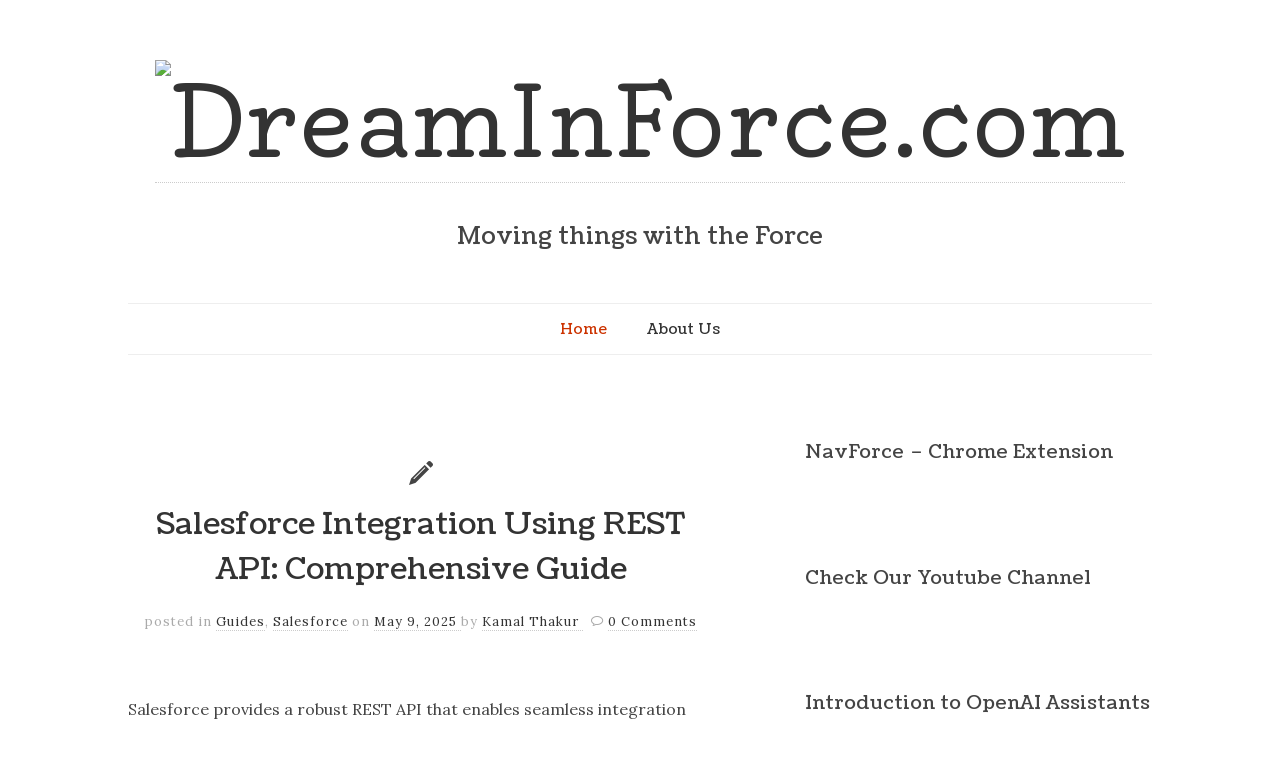

--- FILE ---
content_type: text/html; charset=UTF-8
request_url: https://www.dreaminforce.com/page/2/
body_size: 15810
content:
<!doctype html>

<html dir="ltr" lang="en-US" prefix="og: https://ogp.me/ns#">
<head>
	<meta charset="UTF-8">
	
	
				<meta name="viewport" content="width=device-width, initial-scale=1, maximum-scale=1">

				
    <meta http-equiv="X-UA-Compatible" content="IE=edge,chrome=1">

    <!--[if lte IE 9]>
        <script src="https://www.dreaminforce.com/wp-content/themes/read/js/html5shiv.js"></script>
        <script src="https://www.dreaminforce.com/wp-content/themes/read/js/selectivizr-min.js"></script>
    <![endif]-->
	
	<title>DreamInForce.com - Moving things with the Force - Page 2</title>

		<!-- All in One SEO 4.9.3 - aioseo.com -->
	<meta name="description" content="DreamInForce is created by Salesforce Enthusiasts who are looking into salesforce with a different point of view and helping others understand salesforce better - Page 2" />
	<meta name="robots" content="noindex, nofollow, max-image-preview:large" />
	<link rel="canonical" href="https://www.dreaminforce.com/" />
	<link rel="prev" href="https://www.dreaminforce.com/" />
	<link rel="next" href="https://www.dreaminforce.com/page/3/" />
	<meta name="generator" content="All in One SEO (AIOSEO) 4.9.3" />
		<meta property="og:locale" content="en_US" />
		<meta property="og:site_name" content="DreamInForce.com - Moving things with the Force" />
		<meta property="og:type" content="website" />
		<meta property="og:title" content="DreamInForce.com - Moving things with the Force - Page 2" />
		<meta property="og:description" content="DreamInForce is created by Salesforce Enthusiasts who are looking into salesforce with a different point of view and helping others understand salesforce better - Page 2" />
		<meta property="og:url" content="https://www.dreaminforce.com/" />
		<meta name="twitter:card" content="summary" />
		<meta name="twitter:title" content="DreamInForce.com - Moving things with the Force - Page 2" />
		<meta name="twitter:description" content="DreamInForce is created by Salesforce Enthusiasts who are looking into salesforce with a different point of view and helping others understand salesforce better - Page 2" />
		<script type="application/ld+json" class="aioseo-schema">
			{"@context":"https:\/\/schema.org","@graph":[{"@type":"BreadcrumbList","@id":"https:\/\/www.dreaminforce.com\/page\/2\/#breadcrumblist","itemListElement":[{"@type":"ListItem","@id":"https:\/\/www.dreaminforce.com#listItem","position":1,"name":"Home","item":"https:\/\/www.dreaminforce.com","nextItem":{"@type":"ListItem","@id":"https:\/\/www.dreaminforce.com\/page\/2#listItem","name":"Page 2"}},{"@type":"ListItem","@id":"https:\/\/www.dreaminforce.com\/page\/2#listItem","position":2,"name":"Page 2","previousItem":{"@type":"ListItem","@id":"https:\/\/www.dreaminforce.com#listItem","name":"Home"}}]},{"@type":"CollectionPage","@id":"https:\/\/www.dreaminforce.com\/page\/2\/#collectionpage","url":"https:\/\/www.dreaminforce.com\/page\/2\/","name":"DreamInForce.com - Moving things with the Force - Page 2","description":"DreamInForce is created by Salesforce Enthusiasts who are looking into salesforce with a different point of view and helping others understand salesforce better - Page 2","inLanguage":"en-US","isPartOf":{"@id":"https:\/\/www.dreaminforce.com\/#website"},"breadcrumb":{"@id":"https:\/\/www.dreaminforce.com\/page\/2\/#breadcrumblist"},"about":{"@id":"https:\/\/www.dreaminforce.com\/#organization"}},{"@type":"Organization","@id":"https:\/\/www.dreaminforce.com\/#organization","name":"DreamInForce.com","description":"Moving things with the Force","url":"https:\/\/www.dreaminforce.com\/","logo":{"@type":"ImageObject","url":"https:\/\/www.dreaminforce.com\/wp-content\/uploads\/2022\/07\/My-project-1-2-e1658510324671.png","@id":"https:\/\/www.dreaminforce.com\/page\/2\/#organizationLogo","width":300,"height":246},"image":{"@id":"https:\/\/www.dreaminforce.com\/page\/2\/#organizationLogo"}},{"@type":"WebSite","@id":"https:\/\/www.dreaminforce.com\/#website","url":"https:\/\/www.dreaminforce.com\/","name":"DreamInForce","description":"Moving things with the Force","inLanguage":"en-US","publisher":{"@id":"https:\/\/www.dreaminforce.com\/#organization"}}]}
		</script>
		<!-- All in One SEO -->

<link rel='dns-prefetch' href='//www.googletagmanager.com' />
<link rel='dns-prefetch' href='//stats.wp.com' />
<link rel='dns-prefetch' href='//fonts.googleapis.com' />
<link rel="alternate" type="application/rss+xml" title="DreamInForce.com &raquo; Feed" href="https://www.dreaminforce.com/feed/" />
<link rel="alternate" type="application/rss+xml" title="DreamInForce.com &raquo; Comments Feed" href="https://www.dreaminforce.com/comments/feed/" />
<style id='wp-img-auto-sizes-contain-inline-css' type='text/css'>
img:is([sizes=auto i],[sizes^="auto," i]){contain-intrinsic-size:3000px 1500px}
/*# sourceURL=wp-img-auto-sizes-contain-inline-css */
</style>

<style id='wp-emoji-styles-inline-css' type='text/css'>

	img.wp-smiley, img.emoji {
		display: inline !important;
		border: none !important;
		box-shadow: none !important;
		height: 1em !important;
		width: 1em !important;
		margin: 0 0.07em !important;
		vertical-align: -0.1em !important;
		background: none !important;
		padding: 0 !important;
	}
/*# sourceURL=wp-emoji-styles-inline-css */
</style>
<link rel='stylesheet' id='wp-block-library-css' href='https://www.dreaminforce.com/wp-includes/css/dist/block-library/style.min.css?ver=6.9' type='text/css' media='all' />
<style id='wp-block-paragraph-inline-css' type='text/css'>
.is-small-text{font-size:.875em}.is-regular-text{font-size:1em}.is-large-text{font-size:2.25em}.is-larger-text{font-size:3em}.has-drop-cap:not(:focus):first-letter{float:left;font-size:8.4em;font-style:normal;font-weight:100;line-height:.68;margin:.05em .1em 0 0;text-transform:uppercase}body.rtl .has-drop-cap:not(:focus):first-letter{float:none;margin-left:.1em}p.has-drop-cap.has-background{overflow:hidden}:root :where(p.has-background){padding:1.25em 2.375em}:where(p.has-text-color:not(.has-link-color)) a{color:inherit}p.has-text-align-left[style*="writing-mode:vertical-lr"],p.has-text-align-right[style*="writing-mode:vertical-rl"]{rotate:180deg}
/*# sourceURL=https://www.dreaminforce.com/wp-includes/blocks/paragraph/style.min.css */
</style>
<link rel='stylesheet' id='mediaelement-css' href='https://www.dreaminforce.com/wp-includes/js/mediaelement/mediaelementplayer-legacy.min.css?ver=4.2.17' type='text/css' media='all' />
<link rel='stylesheet' id='wp-mediaelement-css' href='https://www.dreaminforce.com/wp-includes/js/mediaelement/wp-mediaelement.min.css?ver=6.9' type='text/css' media='all' />
<style id='global-styles-inline-css' type='text/css'>
:root{--wp--preset--aspect-ratio--square: 1;--wp--preset--aspect-ratio--4-3: 4/3;--wp--preset--aspect-ratio--3-4: 3/4;--wp--preset--aspect-ratio--3-2: 3/2;--wp--preset--aspect-ratio--2-3: 2/3;--wp--preset--aspect-ratio--16-9: 16/9;--wp--preset--aspect-ratio--9-16: 9/16;--wp--preset--color--black: #000000;--wp--preset--color--cyan-bluish-gray: #abb8c3;--wp--preset--color--white: #ffffff;--wp--preset--color--pale-pink: #f78da7;--wp--preset--color--vivid-red: #cf2e2e;--wp--preset--color--luminous-vivid-orange: #ff6900;--wp--preset--color--luminous-vivid-amber: #fcb900;--wp--preset--color--light-green-cyan: #7bdcb5;--wp--preset--color--vivid-green-cyan: #00d084;--wp--preset--color--pale-cyan-blue: #8ed1fc;--wp--preset--color--vivid-cyan-blue: #0693e3;--wp--preset--color--vivid-purple: #9b51e0;--wp--preset--gradient--vivid-cyan-blue-to-vivid-purple: linear-gradient(135deg,rgb(6,147,227) 0%,rgb(155,81,224) 100%);--wp--preset--gradient--light-green-cyan-to-vivid-green-cyan: linear-gradient(135deg,rgb(122,220,180) 0%,rgb(0,208,130) 100%);--wp--preset--gradient--luminous-vivid-amber-to-luminous-vivid-orange: linear-gradient(135deg,rgb(252,185,0) 0%,rgb(255,105,0) 100%);--wp--preset--gradient--luminous-vivid-orange-to-vivid-red: linear-gradient(135deg,rgb(255,105,0) 0%,rgb(207,46,46) 100%);--wp--preset--gradient--very-light-gray-to-cyan-bluish-gray: linear-gradient(135deg,rgb(238,238,238) 0%,rgb(169,184,195) 100%);--wp--preset--gradient--cool-to-warm-spectrum: linear-gradient(135deg,rgb(74,234,220) 0%,rgb(151,120,209) 20%,rgb(207,42,186) 40%,rgb(238,44,130) 60%,rgb(251,105,98) 80%,rgb(254,248,76) 100%);--wp--preset--gradient--blush-light-purple: linear-gradient(135deg,rgb(255,206,236) 0%,rgb(152,150,240) 100%);--wp--preset--gradient--blush-bordeaux: linear-gradient(135deg,rgb(254,205,165) 0%,rgb(254,45,45) 50%,rgb(107,0,62) 100%);--wp--preset--gradient--luminous-dusk: linear-gradient(135deg,rgb(255,203,112) 0%,rgb(199,81,192) 50%,rgb(65,88,208) 100%);--wp--preset--gradient--pale-ocean: linear-gradient(135deg,rgb(255,245,203) 0%,rgb(182,227,212) 50%,rgb(51,167,181) 100%);--wp--preset--gradient--electric-grass: linear-gradient(135deg,rgb(202,248,128) 0%,rgb(113,206,126) 100%);--wp--preset--gradient--midnight: linear-gradient(135deg,rgb(2,3,129) 0%,rgb(40,116,252) 100%);--wp--preset--font-size--small: 13px;--wp--preset--font-size--medium: 20px;--wp--preset--font-size--large: 36px;--wp--preset--font-size--x-large: 42px;--wp--preset--spacing--20: 0.44rem;--wp--preset--spacing--30: 0.67rem;--wp--preset--spacing--40: 1rem;--wp--preset--spacing--50: 1.5rem;--wp--preset--spacing--60: 2.25rem;--wp--preset--spacing--70: 3.38rem;--wp--preset--spacing--80: 5.06rem;--wp--preset--shadow--natural: 6px 6px 9px rgba(0, 0, 0, 0.2);--wp--preset--shadow--deep: 12px 12px 50px rgba(0, 0, 0, 0.4);--wp--preset--shadow--sharp: 6px 6px 0px rgba(0, 0, 0, 0.2);--wp--preset--shadow--outlined: 6px 6px 0px -3px rgb(255, 255, 255), 6px 6px rgb(0, 0, 0);--wp--preset--shadow--crisp: 6px 6px 0px rgb(0, 0, 0);}:where(.is-layout-flex){gap: 0.5em;}:where(.is-layout-grid){gap: 0.5em;}body .is-layout-flex{display: flex;}.is-layout-flex{flex-wrap: wrap;align-items: center;}.is-layout-flex > :is(*, div){margin: 0;}body .is-layout-grid{display: grid;}.is-layout-grid > :is(*, div){margin: 0;}:where(.wp-block-columns.is-layout-flex){gap: 2em;}:where(.wp-block-columns.is-layout-grid){gap: 2em;}:where(.wp-block-post-template.is-layout-flex){gap: 1.25em;}:where(.wp-block-post-template.is-layout-grid){gap: 1.25em;}.has-black-color{color: var(--wp--preset--color--black) !important;}.has-cyan-bluish-gray-color{color: var(--wp--preset--color--cyan-bluish-gray) !important;}.has-white-color{color: var(--wp--preset--color--white) !important;}.has-pale-pink-color{color: var(--wp--preset--color--pale-pink) !important;}.has-vivid-red-color{color: var(--wp--preset--color--vivid-red) !important;}.has-luminous-vivid-orange-color{color: var(--wp--preset--color--luminous-vivid-orange) !important;}.has-luminous-vivid-amber-color{color: var(--wp--preset--color--luminous-vivid-amber) !important;}.has-light-green-cyan-color{color: var(--wp--preset--color--light-green-cyan) !important;}.has-vivid-green-cyan-color{color: var(--wp--preset--color--vivid-green-cyan) !important;}.has-pale-cyan-blue-color{color: var(--wp--preset--color--pale-cyan-blue) !important;}.has-vivid-cyan-blue-color{color: var(--wp--preset--color--vivid-cyan-blue) !important;}.has-vivid-purple-color{color: var(--wp--preset--color--vivid-purple) !important;}.has-black-background-color{background-color: var(--wp--preset--color--black) !important;}.has-cyan-bluish-gray-background-color{background-color: var(--wp--preset--color--cyan-bluish-gray) !important;}.has-white-background-color{background-color: var(--wp--preset--color--white) !important;}.has-pale-pink-background-color{background-color: var(--wp--preset--color--pale-pink) !important;}.has-vivid-red-background-color{background-color: var(--wp--preset--color--vivid-red) !important;}.has-luminous-vivid-orange-background-color{background-color: var(--wp--preset--color--luminous-vivid-orange) !important;}.has-luminous-vivid-amber-background-color{background-color: var(--wp--preset--color--luminous-vivid-amber) !important;}.has-light-green-cyan-background-color{background-color: var(--wp--preset--color--light-green-cyan) !important;}.has-vivid-green-cyan-background-color{background-color: var(--wp--preset--color--vivid-green-cyan) !important;}.has-pale-cyan-blue-background-color{background-color: var(--wp--preset--color--pale-cyan-blue) !important;}.has-vivid-cyan-blue-background-color{background-color: var(--wp--preset--color--vivid-cyan-blue) !important;}.has-vivid-purple-background-color{background-color: var(--wp--preset--color--vivid-purple) !important;}.has-black-border-color{border-color: var(--wp--preset--color--black) !important;}.has-cyan-bluish-gray-border-color{border-color: var(--wp--preset--color--cyan-bluish-gray) !important;}.has-white-border-color{border-color: var(--wp--preset--color--white) !important;}.has-pale-pink-border-color{border-color: var(--wp--preset--color--pale-pink) !important;}.has-vivid-red-border-color{border-color: var(--wp--preset--color--vivid-red) !important;}.has-luminous-vivid-orange-border-color{border-color: var(--wp--preset--color--luminous-vivid-orange) !important;}.has-luminous-vivid-amber-border-color{border-color: var(--wp--preset--color--luminous-vivid-amber) !important;}.has-light-green-cyan-border-color{border-color: var(--wp--preset--color--light-green-cyan) !important;}.has-vivid-green-cyan-border-color{border-color: var(--wp--preset--color--vivid-green-cyan) !important;}.has-pale-cyan-blue-border-color{border-color: var(--wp--preset--color--pale-cyan-blue) !important;}.has-vivid-cyan-blue-border-color{border-color: var(--wp--preset--color--vivid-cyan-blue) !important;}.has-vivid-purple-border-color{border-color: var(--wp--preset--color--vivid-purple) !important;}.has-vivid-cyan-blue-to-vivid-purple-gradient-background{background: var(--wp--preset--gradient--vivid-cyan-blue-to-vivid-purple) !important;}.has-light-green-cyan-to-vivid-green-cyan-gradient-background{background: var(--wp--preset--gradient--light-green-cyan-to-vivid-green-cyan) !important;}.has-luminous-vivid-amber-to-luminous-vivid-orange-gradient-background{background: var(--wp--preset--gradient--luminous-vivid-amber-to-luminous-vivid-orange) !important;}.has-luminous-vivid-orange-to-vivid-red-gradient-background{background: var(--wp--preset--gradient--luminous-vivid-orange-to-vivid-red) !important;}.has-very-light-gray-to-cyan-bluish-gray-gradient-background{background: var(--wp--preset--gradient--very-light-gray-to-cyan-bluish-gray) !important;}.has-cool-to-warm-spectrum-gradient-background{background: var(--wp--preset--gradient--cool-to-warm-spectrum) !important;}.has-blush-light-purple-gradient-background{background: var(--wp--preset--gradient--blush-light-purple) !important;}.has-blush-bordeaux-gradient-background{background: var(--wp--preset--gradient--blush-bordeaux) !important;}.has-luminous-dusk-gradient-background{background: var(--wp--preset--gradient--luminous-dusk) !important;}.has-pale-ocean-gradient-background{background: var(--wp--preset--gradient--pale-ocean) !important;}.has-electric-grass-gradient-background{background: var(--wp--preset--gradient--electric-grass) !important;}.has-midnight-gradient-background{background: var(--wp--preset--gradient--midnight) !important;}.has-small-font-size{font-size: var(--wp--preset--font-size--small) !important;}.has-medium-font-size{font-size: var(--wp--preset--font-size--medium) !important;}.has-large-font-size{font-size: var(--wp--preset--font-size--large) !important;}.has-x-large-font-size{font-size: var(--wp--preset--font-size--x-large) !important;}
/*# sourceURL=global-styles-inline-css */
</style>

<style id='classic-theme-styles-inline-css' type='text/css'>
/*! This file is auto-generated */
.wp-block-button__link{color:#fff;background-color:#32373c;border-radius:9999px;box-shadow:none;text-decoration:none;padding:calc(.667em + 2px) calc(1.333em + 2px);font-size:1.125em}.wp-block-file__button{background:#32373c;color:#fff;text-decoration:none}
/*# sourceURL=/wp-includes/css/classic-themes.min.css */
</style>
<link rel='stylesheet' id='contact-form-7-css' href='https://www.dreaminforce.com/wp-content/plugins/contact-form-7/includes/css/styles.css?ver=6.1.4' type='text/css' media='all' />
<link rel='stylesheet' id='unifrakturmaguntia-css' href='//fonts.googleapis.com/css?family=UnifrakturMaguntia&#038;ver=6.9' type='text/css' media='all' />
<link rel='stylesheet' id='coustard-css' href='//fonts.googleapis.com/css?family=Coustard&#038;ver=6.9' type='text/css' media='all' />
<link rel='stylesheet' id='lora-css' href='//fonts.googleapis.com/css?family=Lora%3A400%2C700%2C400italic%2C700italic&#038;ver=6.9' type='text/css' media='all' />
<link rel='stylesheet' id='print-css' href='https://www.dreaminforce.com/wp-content/themes/read/css/print.css' type='text/css' media='print' />
<link rel='stylesheet' id='grid-css' href='https://www.dreaminforce.com/wp-content/themes/read/css/grid.css?ver=6.9' type='text/css' media='all' />
<link rel='stylesheet' id='normalize-css' href='https://www.dreaminforce.com/wp-content/themes/read/css/normalize.css?ver=6.9' type='text/css' media='all' />
<link rel='stylesheet' id='font-awesome-css' href='https://www.dreaminforce.com/wp-content/themes/read/css/font-awesome.css?ver=6.9' type='text/css' media='all' />
<link rel='stylesheet' id='google-code-prettify-css' href='https://www.dreaminforce.com/wp-content/themes/read/js/google-code-prettify/prettify.css?ver=6.9' type='text/css' media='all' />
<link rel='stylesheet' id='uniform-css' href='https://www.dreaminforce.com/wp-content/themes/read/css/uniform.default.css?ver=6.9' type='text/css' media='all' />
<link rel='stylesheet' id='flexslider-css' href='https://www.dreaminforce.com/wp-content/themes/read/css/flexslider.css?ver=6.9' type='text/css' media='all' />
<link rel='stylesheet' id='gamma-gallery-css' href='https://www.dreaminforce.com/wp-content/themes/read/css/gamma-gallery.css?ver=6.9' type='text/css' media='all' />
<link rel='stylesheet' id='main-css' href='https://www.dreaminforce.com/wp-content/themes/read/css/main.css?ver=6.9' type='text/css' media='all' />
<link rel='stylesheet' id='fancybox-css' href='https://www.dreaminforce.com/wp-content/themes/read/css/jquery.fancybox-1.3.4.css?ver=6.9' type='text/css' media='all' />
<link rel='stylesheet' id='wp-fix-css' href='https://www.dreaminforce.com/wp-content/themes/read/css/wp-fix.css?ver=6.9' type='text/css' media='all' />
<link rel='stylesheet' id='read-style-css' href='https://www.dreaminforce.com/wp-content/themes/read/style.css?ver=6.9' type='text/css' media='all' />
<script type="text/javascript" src="https://www.dreaminforce.com/wp-includes/js/jquery/jquery.min.js?ver=3.7.1" id="jquery-core-js"></script>
<script type="text/javascript" src="https://www.dreaminforce.com/wp-includes/js/jquery/jquery-migrate.min.js?ver=3.4.1" id="jquery-migrate-js"></script>

<!-- Google tag (gtag.js) snippet added by Site Kit -->
<!-- Google Analytics snippet added by Site Kit -->
<script type="text/javascript" src="https://www.googletagmanager.com/gtag/js?id=GT-PJSVNDGQ" id="google_gtagjs-js" async></script>
<script type="text/javascript" id="google_gtagjs-js-after">
/* <![CDATA[ */
window.dataLayer = window.dataLayer || [];function gtag(){dataLayer.push(arguments);}
gtag("set","linker",{"domains":["www.dreaminforce.com"]});
gtag("js", new Date());
gtag("set", "developer_id.dZTNiMT", true);
gtag("config", "GT-PJSVNDGQ");
 window._googlesitekit = window._googlesitekit || {}; window._googlesitekit.throttledEvents = []; window._googlesitekit.gtagEvent = (name, data) => { var key = JSON.stringify( { name, data } ); if ( !! window._googlesitekit.throttledEvents[ key ] ) { return; } window._googlesitekit.throttledEvents[ key ] = true; setTimeout( () => { delete window._googlesitekit.throttledEvents[ key ]; }, 5 ); gtag( "event", name, { ...data, event_source: "site-kit" } ); }; 
//# sourceURL=google_gtagjs-js-after
/* ]]> */
</script>
<link rel="https://api.w.org/" href="https://www.dreaminforce.com/wp-json/" /><link rel="EditURI" type="application/rsd+xml" title="RSD" href="https://www.dreaminforce.com/xmlrpc.php?rsd" />
<meta name="generator" content="WordPress 6.9" />
<meta name="generator" content="Site Kit by Google 1.171.0" /><meta name="generator" content="performance-lab 4.0.1; plugins: ">
	<style>img#wpstats{display:none}</style>
		
<link rel="stylesheet" type="text/css" href="//fonts.googleapis.com/css?family=Oldenburg">
<link rel="stylesheet" type="text/css" href="//fonts.googleapis.com/css?family=Coustard">
<link rel="stylesheet" type="text/css" href="//fonts.googleapis.com/css?family=Coustard">
<link rel="stylesheet" type="text/css" href="//fonts.googleapis.com/css?family=Lora">
<style type="text/css">
a { color: #000000; }

a:hover { color: #a35208; }

.main-navigation ul .current_page_item > a, .main-navigation ul .current-menu-item > a { color: #cc3300; }

h1.site-title, h1.site-title a { font-family: "Oldenburg", Georgia, serif; }

h1, h2, h3, h4, h5, h6 { font-family: "Coustard", Georgia, serif; }

.main-navigation ul li { font-family: "Coustard", Georgia, serif; }

html { font-family: "Lora", Georgia, serif; }
</style>
		
<!-- Google AdSense meta tags added by Site Kit -->
<meta name="google-adsense-platform-account" content="ca-host-pub-2644536267352236">
<meta name="google-adsense-platform-domain" content="sitekit.withgoogle.com">
<!-- End Google AdSense meta tags added by Site Kit -->
<link rel="icon" href="https://www.dreaminforce.com/wp-content/uploads/2025/05/cropped-NF-128-32x32.png" sizes="32x32" />
<link rel="icon" href="https://www.dreaminforce.com/wp-content/uploads/2025/05/cropped-NF-128-192x192.png" sizes="192x192" />
<link rel="apple-touch-icon" href="https://www.dreaminforce.com/wp-content/uploads/2025/05/cropped-NF-128-180x180.png" />
<meta name="msapplication-TileImage" content="https://www.dreaminforce.com/wp-content/uploads/2025/05/cropped-NF-128-270x270.png" />
</head>
<body class="home blog paged wp-custom-logo paged-2 wp-theme-read">
    <div id="page" class="hfeed site"> 
        <header class="site-header wrapper" role="banner">
			<div class="row">
			    <hgroup>
					<h1 class="site-title">
															<a rel="home" href="https://www.dreaminforce.com/">
										<img alt="DreamInForce.com" src="https://www.dreaminforce.com/wp-content/uploads/2025/05/ChatGPT-Image-May-16-2025-12_01_32-PM-Photoroom-Photoroom-1-1024x159.avif">
									</a>
													</h1> <!-- .site-title -->
					
					<h2 class="site-description">
						Moving things with the Force					</h2> <!-- .site-description -->
			    </hgroup>
				
								
			    <nav id="site-navigation" class="main-navigation" role="navigation">
					<ul id="nav" class="menu-custom"><li id="menu-item-90" class="menu-item menu-item-type-custom menu-item-object-custom current-menu-item menu-item-home menu-item-90"><a href="https://www.dreaminforce.com/">Home</a></li>
<li id="menu-item-9122" class="menu-item menu-item-type-post_type menu-item-object-page menu-item-9122"><a href="https://www.dreaminforce.com/about-us/">About Us</a></li>
</ul>			    </nav> <!-- #site-navigation -->
			</div> <!-- .row -->
        </header> <!-- .site-header -->
		
        <section id="main" class="middle wrapper">
			<div class="row row-fluid blog-with-sidebar">

<div id="primary" class="site-content span7">
	<div id="content" role="main">
		<div class="row blog-posts  ">
						<header class="page-header">
				<h1 class="page-title">
									</h1>
				
							</header>
									<article id="post-9624" class="clearfix post-9624 post type-post status-publish format-aside has-post-thumbnail hentry category-guides category-salesforce post_format-post-format-aside">
								<header class="entry-header">
									<h1 class="entry-title">
																				<a  href="https://www.dreaminforce.com/salesforce-integration-using-rest-api-comprehensive-guide/" rel="bookmark">Salesforce Integration Using REST API: Comprehensive Guide</a>
									</h1>
								</header>
								
								<footer class="entry-meta">
									<span class="post-category">
										posted in <a href="https://www.dreaminforce.com/category/salesforce/guides/" rel="category tag">Guides</a>, <a href="https://www.dreaminforce.com/category/salesforce/" rel="category tag">Salesforce</a>									</span>
									<span class="post-date">
										on										
										<a href="https://www.dreaminforce.com/salesforce-integration-using-rest-api-comprehensive-guide/" title="10:01 PM" rel="bookmark">
											<time class="entry-date" datetime="2025-05-09T22:01:35+05:30">
												May 9, 2025											</time>
										</a>
									</span>
									<span class="by-author">
										by										
										<span class="author vcard">
											<a class="url fn n" href="https://www.dreaminforce.com/author/kamal-thakur-dev16/" title="View all posts by " rel="author">
												Kamal Thakur											</a>
										</span>
									</span>
																					<span class="comments-link">
													<a href="https://www.dreaminforce.com/salesforce-integration-using-rest-api-comprehensive-guide/#respond">0 Comments</a>												</span>
																												</footer>
								
																			<div class="featured-image">
												<a href="https://www.dreaminforce.com/salesforce-integration-using-rest-api-comprehensive-guide/">
													<img width="500" height="333" src="https://www.dreaminforce.com/wp-content/uploads/2025/05/ChatGPT-Image-May-9-2025-12_34_58-PM-500x333.avif" class="attachment-pixelwars__image_size_1 size-pixelwars__image_size_1 wp-post-image" alt="" decoding="async" fetchpriority="high" srcset="https://www.dreaminforce.com/wp-content/uploads/2025/05/ChatGPT-Image-May-9-2025-12_34_58-PM-500x333.avif 500w, https://www.dreaminforce.com/wp-content/uploads/2025/05/ChatGPT-Image-May-9-2025-12_34_58-PM-300x200.avif 300w, https://www.dreaminforce.com/wp-content/uploads/2025/05/ChatGPT-Image-May-9-2025-12_34_58-PM-1024x683.avif 1024w, https://www.dreaminforce.com/wp-content/uploads/2025/05/ChatGPT-Image-May-9-2025-12_34_58-PM-768x512.avif 768w, https://www.dreaminforce.com/wp-content/uploads/2025/05/ChatGPT-Image-May-9-2025-12_34_58-PM-150x100.avif 150w, https://www.dreaminforce.com/wp-content/uploads/2025/05/ChatGPT-Image-May-9-2025-12_34_58-PM-1200x800.avif 1200w, https://www.dreaminforce.com/wp-content/uploads/2025/05/ChatGPT-Image-May-9-2025-12_34_58-PM-400x267.avif 400w, https://www.dreaminforce.com/wp-content/uploads/2025/05/ChatGPT-Image-May-9-2025-12_34_58-PM-800x533.avif 800w, https://www.dreaminforce.com/wp-content/uploads/2025/05/ChatGPT-Image-May-9-2025-12_34_58-PM-200x133.avif 200w, https://www.dreaminforce.com/wp-content/uploads/2025/05/ChatGPT-Image-May-9-2025-12_34_58-PM.avif 1536w" sizes="(max-width: 500px) 100vw, 500px" />												</a>
											</div>
																		
								<div class="entry-content clearfix">
									
<p>Salesforce provides a robust REST API that enables seamless integration between the Salesforce platform and external systems. This guide covers everything from the basics of the Salesforce REST API to advanced topics like OAuth 2.0 authentication flows, performing CRUD operations, using Postman for testing, external integration considerations, Apex callouts, security best practices, and troubleshooting. It is structured for both beginners and experienced developers, with clear examples and illustrations.</p>



 <a href="https://www.dreaminforce.com/salesforce-integration-using-rest-api-comprehensive-guide/#more-9624" class="more-link">Continue reading <span class="meta-nav">&#8594;</span></a>									
																	</div>
							</article>
													<article id="post-9549" class="clearfix post-9549 post type-post status-publish format-aside has-post-thumbnail hentry category-guides category-salesforce tag-access tag-guides tag-security post_format-post-format-aside">
								<header class="entry-header">
									<h1 class="entry-title">
																				<a  href="https://www.dreaminforce.com/salesforce-permissions-and-access-comprehensive-learning-plan/" rel="bookmark">Salesforce Permissions and Access: Comprehensive Learning Plan</a>
									</h1>
								</header>
								
								<footer class="entry-meta">
									<span class="post-category">
										posted in <a href="https://www.dreaminforce.com/category/salesforce/guides/" rel="category tag">Guides</a>, <a href="https://www.dreaminforce.com/category/salesforce/" rel="category tag">Salesforce</a>									</span>
									<span class="post-date">
										on										
										<a href="https://www.dreaminforce.com/salesforce-permissions-and-access-comprehensive-learning-plan/" title="10:28 PM" rel="bookmark">
											<time class="entry-date" datetime="2025-05-01T22:28:51+05:30">
												May 1, 2025											</time>
										</a>
									</span>
									<span class="by-author">
										by										
										<span class="author vcard">
											<a class="url fn n" href="https://www.dreaminforce.com/author/kamal-thakur-dev16/" title="View all posts by " rel="author">
												Kamal Thakur											</a>
										</span>
									</span>
																					<span class="comments-link">
													<a href="https://www.dreaminforce.com/salesforce-permissions-and-access-comprehensive-learning-plan/#comments">2 Comments</a>												</span>
																												</footer>
								
																			<div class="featured-image">
												<a href="https://www.dreaminforce.com/salesforce-permissions-and-access-comprehensive-learning-plan/">
													<img width="500" height="333" src="https://www.dreaminforce.com/wp-content/uploads/2025/05/ChatGPT-Image-May-1-2025-10_22_07-PM.png" class="attachment-pixelwars__image_size_1 size-pixelwars__image_size_1 wp-post-image" alt="" decoding="async" srcset="https://www.dreaminforce.com/wp-content/uploads/2025/05/ChatGPT-Image-May-1-2025-10_22_07-PM.png 1536w, https://www.dreaminforce.com/wp-content/uploads/2025/05/ChatGPT-Image-May-1-2025-10_22_07-PM-300x200.png 300w" sizes="(max-width: 500px) 100vw, 500px" />												</a>
											</div>
																		
								<div class="entry-content clearfix">
									
<p style="font-size:16px">Mastering Salesforce permissions and access requires understanding multiple layers of security that work together in both Salesforce Classic and Lightning Experience. This learning plan is organized into modules that progress from fundamental concepts (suitable for beginners and Admins) to advanced topics (for experienced Developers and Architects). The <strong>core security model is the same in Classic and Lightning</strong>, with only the setup interface differing slightly. </p>



 <a href="https://www.dreaminforce.com/salesforce-permissions-and-access-comprehensive-learning-plan/#more-9549" class="more-link">Continue reading <span class="meta-nav">&#8594;</span></a>									
																	</div>
							</article>
													<article id="post-9430" class="clearfix post-9430 post type-post status-publish format-standard has-post-thumbnail hentry category-ai category-chatgpt category-featured category-gpt tag-ai tag-api tag-chatgpt tag-gpt tag-security">
								<header class="entry-header">
									<h1 class="entry-title">
																				<a  href="https://www.dreaminforce.com/openai-data-policies-data-usage-retention/" rel="bookmark">OpenAI Data Policies: Data Usage and Retention Period</a>
									</h1>
								</header>
								
								<footer class="entry-meta">
									<span class="post-category">
										posted in <a href="https://www.dreaminforce.com/category/ai/" rel="category tag">AI</a>, <a href="https://www.dreaminforce.com/category/gpt/chatgpt/" rel="category tag">ChatGPT</a>, <a href="https://www.dreaminforce.com/category/featured/" rel="category tag">FEATURED</a>, <a href="https://www.dreaminforce.com/category/gpt/" rel="category tag">GPT</a>									</span>
									<span class="post-date">
										on										
										<a href="https://www.dreaminforce.com/openai-data-policies-data-usage-retention/" title="4:58 PM" rel="bookmark">
											<time class="entry-date" datetime="2024-04-10T16:58:27+05:30">
												April 10, 2024											</time>
										</a>
									</span>
									<span class="by-author">
										by										
										<span class="author vcard">
											<a class="url fn n" href="https://www.dreaminforce.com/author/kamal-thakur-dev16/" title="View all posts by " rel="author">
												Kamal Thakur											</a>
										</span>
									</span>
																					<span class="comments-link">
													<a href="https://www.dreaminforce.com/openai-data-policies-data-usage-retention/#respond">0 Comments</a>												</span>
																												</footer>
								
																			<div class="featured-image">
												<a href="https://www.dreaminforce.com/openai-data-policies-data-usage-retention/">
													<img width="500" height="333" src="https://www.dreaminforce.com/wp-content/uploads/2024/04/ChatGPT-Image-May-1-2025-08_24_29-PM.png" class="attachment-pixelwars__image_size_1 size-pixelwars__image_size_1 wp-post-image" alt="" decoding="async" srcset="https://www.dreaminforce.com/wp-content/uploads/2024/04/ChatGPT-Image-May-1-2025-08_24_29-PM.png 1536w, https://www.dreaminforce.com/wp-content/uploads/2024/04/ChatGPT-Image-May-1-2025-08_24_29-PM-300x200.png 300w" sizes="(max-width: 500px) 100vw, 500px" />												</a>
											</div>
																		
								<div class="entry-content clearfix">
									<p>Does OpenAI sell my data or will it use business data to train its own LLM? I have explained every question you have around OpenAI Data Policies.</p>
									
																	</div>
							</article>
													<article id="post-9417" class="clearfix post-9417 post type-post status-publish format-standard has-post-thumbnail hentry category-ai category-chatgpt category-gpt tag-ai tag-apex tag-api tag-chatgpt tag-gpt">
								<header class="entry-header">
									<h1 class="entry-title">
																				<a  href="https://www.dreaminforce.com/chatgpt-multi-turn-chat-using-apex/" rel="bookmark">ChatGPT Multi Turn Chat using Apex</a>
									</h1>
								</header>
								
								<footer class="entry-meta">
									<span class="post-category">
										posted in <a href="https://www.dreaminforce.com/category/ai/" rel="category tag">AI</a>, <a href="https://www.dreaminforce.com/category/gpt/chatgpt/" rel="category tag">ChatGPT</a>, <a href="https://www.dreaminforce.com/category/gpt/" rel="category tag">GPT</a>									</span>
									<span class="post-date">
										on										
										<a href="https://www.dreaminforce.com/chatgpt-multi-turn-chat-using-apex/" title="10:23 PM" rel="bookmark">
											<time class="entry-date" datetime="2024-03-04T22:23:47+05:30">
												March 4, 2024											</time>
										</a>
									</span>
									<span class="by-author">
										by										
										<span class="author vcard">
											<a class="url fn n" href="https://www.dreaminforce.com/author/kamal-thakur-dev16/" title="View all posts by " rel="author">
												Kamal Thakur											</a>
										</span>
									</span>
																					<span class="comments-link">
													<a href="https://www.dreaminforce.com/chatgpt-multi-turn-chat-using-apex/#respond">0 Comments</a>												</span>
																												</footer>
								
																			<div class="featured-image">
												<a href="https://www.dreaminforce.com/chatgpt-multi-turn-chat-using-apex/">
													<img width="500" height="333" src="https://www.dreaminforce.com/wp-content/uploads/2024/03/ChatGPT-Image-May-1-2025-09_22_28-PM.png" class="attachment-pixelwars__image_size_1 size-pixelwars__image_size_1 wp-post-image" alt="" decoding="async" loading="lazy" srcset="https://www.dreaminforce.com/wp-content/uploads/2024/03/ChatGPT-Image-May-1-2025-09_22_28-PM.png 1536w, https://www.dreaminforce.com/wp-content/uploads/2024/03/ChatGPT-Image-May-1-2025-09_22_28-PM-300x200.png 300w" sizes="auto, (max-width: 500px) 100vw, 500px" />												</a>
											</div>
																		
								<div class="entry-content clearfix">
									<p>Before diving into ChatGPT multi turn chat capabilities, let&#8217;s review what we&#8217;ve covered so far. In a previous post, we talked about ChatGPT Salesforce integration using Apex, as well as Google Gemini Salesforce integration, also using Apex. These integrations involved making API calls that allowed for single exchanges with GPT models—meaning we would send one&#8230; <a class="more-link" href="https://www.dreaminforce.com/chatgpt-multi-turn-chat-using-apex/">Continue reading <span class="meta-nav">&#8594;</span></a></p>
									
																	</div>
							</article>
													<article id="post-9397" class="clearfix post-9397 post type-post status-publish format-standard has-post-thumbnail hentry category-ai category-google-gemini category-gpt tag-ai tag-api tag-google tag-gpt">
								<header class="entry-header">
									<h1 class="entry-title">
																				<a  href="https://www.dreaminforce.com/google-gemini-salesforce-integration-using-apex/" rel="bookmark">Google Gemini Salesforce Integration using Apex</a>
									</h1>
								</header>
								
								<footer class="entry-meta">
									<span class="post-category">
										posted in <a href="https://www.dreaminforce.com/category/ai/" rel="category tag">AI</a>, <a href="https://www.dreaminforce.com/category/gpt/google-gemini/" rel="category tag">Google Gemini</a>, <a href="https://www.dreaminforce.com/category/gpt/" rel="category tag">GPT</a>									</span>
									<span class="post-date">
										on										
										<a href="https://www.dreaminforce.com/google-gemini-salesforce-integration-using-apex/" title="1:16 PM" rel="bookmark">
											<time class="entry-date" datetime="2024-03-03T13:16:12+05:30">
												March 3, 2024											</time>
										</a>
									</span>
									<span class="by-author">
										by										
										<span class="author vcard">
											<a class="url fn n" href="https://www.dreaminforce.com/author/kamal-thakur-dev16/" title="View all posts by " rel="author">
												Kamal Thakur											</a>
										</span>
									</span>
																					<span class="comments-link">
													<a href="https://www.dreaminforce.com/google-gemini-salesforce-integration-using-apex/#respond">0 Comments</a>												</span>
																												</footer>
								
																			<div class="featured-image">
												<a href="https://www.dreaminforce.com/google-gemini-salesforce-integration-using-apex/">
													<img width="500" height="333" src="https://www.dreaminforce.com/wp-content/uploads/2024/03/ChatGPT-Image-May-3-2025-01_28_59-PM-500x333.avif" class="attachment-pixelwars__image_size_1 size-pixelwars__image_size_1 wp-post-image" alt="" decoding="async" loading="lazy" srcset="https://www.dreaminforce.com/wp-content/uploads/2024/03/ChatGPT-Image-May-3-2025-01_28_59-PM-500x333.avif 500w, https://www.dreaminforce.com/wp-content/uploads/2024/03/ChatGPT-Image-May-3-2025-01_28_59-PM-300x200.avif 300w, https://www.dreaminforce.com/wp-content/uploads/2024/03/ChatGPT-Image-May-3-2025-01_28_59-PM-1024x683.avif 1024w, https://www.dreaminforce.com/wp-content/uploads/2024/03/ChatGPT-Image-May-3-2025-01_28_59-PM-768x512.avif 768w, https://www.dreaminforce.com/wp-content/uploads/2024/03/ChatGPT-Image-May-3-2025-01_28_59-PM-150x100.avif 150w, https://www.dreaminforce.com/wp-content/uploads/2024/03/ChatGPT-Image-May-3-2025-01_28_59-PM-1200x800.avif 1200w, https://www.dreaminforce.com/wp-content/uploads/2024/03/ChatGPT-Image-May-3-2025-01_28_59-PM-400x267.avif 400w, https://www.dreaminforce.com/wp-content/uploads/2024/03/ChatGPT-Image-May-3-2025-01_28_59-PM-800x533.avif 800w, https://www.dreaminforce.com/wp-content/uploads/2024/03/ChatGPT-Image-May-3-2025-01_28_59-PM-200x133.avif 200w, https://www.dreaminforce.com/wp-content/uploads/2024/03/ChatGPT-Image-May-3-2025-01_28_59-PM.avif 1536w" sizes="auto, (max-width: 500px) 100vw, 500px" />												</a>
											</div>
																		
								<div class="entry-content clearfix">
									<p>In the rapidly evolving landscape of Artificial Intelligence, the collaboration between Salesforce and Google Gemini might represent a significant leap in developing advance AI related Application in Salesforce. Today I will show you a simple Google Gemini Salesforce Integration using Apex. So, without any detailed theory on Google Gemini I will start with the interesting&#8230; <a class="more-link" href="https://www.dreaminforce.com/google-gemini-salesforce-integration-using-apex/">Continue reading <span class="meta-nav">&#8594;</span></a></p>
									
																	</div>
							</article>
									
			
	<nav class="navigation pagination" aria-label="Posts Navigation">
		<h2 class="screen-reader-text">Posts Navigation</h2>
		<div class="nav-links"><a class="prev page-numbers" href="https://www.dreaminforce.com/">Prev</a>
<a class="page-numbers" href="https://www.dreaminforce.com/"><span class="meta-nav screen-reader-text">Page </span>1</a>
<span aria-current="page" class="page-numbers current"><span class="meta-nav screen-reader-text">Page </span>2</span>
<a class="page-numbers" href="https://www.dreaminforce.com/page/3/"><span class="meta-nav screen-reader-text">Page </span>3</a>
<span class="page-numbers dots">&hellip;</span>
<a class="page-numbers" href="https://www.dreaminforce.com/page/5/"><span class="meta-nav screen-reader-text">Page </span>5</a>
<a class="next page-numbers" href="https://www.dreaminforce.com/page/3/">Next</a></div>
	</nav>		</div> <!-- .row .blog-posts .readable-content -->
	</div> <!-- #content -->
</div> <!-- #primary .site-content -->

				<div id="secondary" class="widget-area span5" role="complementary">
					<aside id="media_image-2" class="widget widget_media_image"><h3 class="widget-title">NavForce &#8211; Chrome Extension</h3><a href="https://chromewebstore.google.com/detail/navforce-salesforce-navig/dnmaiebaccplcnlapfgjhpahogddcejl"><img width="780" height="520" src="https://www.dreaminforce.com/wp-content/uploads/2025/05/ChatGPT-Image-May-3-2025-02_24_41-PM-1024x683.avif" class="image wp-image-9621  attachment-large size-large" alt="" style="max-width: 100%; height: auto;" title="NavForce" decoding="async" loading="lazy" srcset="https://www.dreaminforce.com/wp-content/uploads/2025/05/ChatGPT-Image-May-3-2025-02_24_41-PM-1024x683.avif 1024w, https://www.dreaminforce.com/wp-content/uploads/2025/05/ChatGPT-Image-May-3-2025-02_24_41-PM-300x200.avif 300w, https://www.dreaminforce.com/wp-content/uploads/2025/05/ChatGPT-Image-May-3-2025-02_24_41-PM-768x512.avif 768w, https://www.dreaminforce.com/wp-content/uploads/2025/05/ChatGPT-Image-May-3-2025-02_24_41-PM-500x333.avif 500w, https://www.dreaminforce.com/wp-content/uploads/2025/05/ChatGPT-Image-May-3-2025-02_24_41-PM-150x100.avif 150w, https://www.dreaminforce.com/wp-content/uploads/2025/05/ChatGPT-Image-May-3-2025-02_24_41-PM-1200x800.avif 1200w, https://www.dreaminforce.com/wp-content/uploads/2025/05/ChatGPT-Image-May-3-2025-02_24_41-PM-400x267.avif 400w, https://www.dreaminforce.com/wp-content/uploads/2025/05/ChatGPT-Image-May-3-2025-02_24_41-PM-800x533.avif 800w, https://www.dreaminforce.com/wp-content/uploads/2025/05/ChatGPT-Image-May-3-2025-02_24_41-PM-200x133.avif 200w, https://www.dreaminforce.com/wp-content/uploads/2025/05/ChatGPT-Image-May-3-2025-02_24_41-PM.avif 1536w" sizes="auto, (max-width: 780px) 100vw, 780px" /></a></aside><aside id="media_image-4" class="widget widget_media_image"><h3 class="widget-title">Check Our Youtube Channel</h3><a href="https://www.youtube.com/@dreaminforce"><img width="780" height="520" src="https://www.dreaminforce.com/wp-content/uploads/2025/05/ChatGPT-Image-May-3-2025-02_17_07-PM-1024x683.avif" class="image wp-image-9617  attachment-large size-large" alt="" style="max-width: 100%; height: auto;" decoding="async" loading="lazy" srcset="https://www.dreaminforce.com/wp-content/uploads/2025/05/ChatGPT-Image-May-3-2025-02_17_07-PM-1024x683.avif 1024w, https://www.dreaminforce.com/wp-content/uploads/2025/05/ChatGPT-Image-May-3-2025-02_17_07-PM-300x200.avif 300w, https://www.dreaminforce.com/wp-content/uploads/2025/05/ChatGPT-Image-May-3-2025-02_17_07-PM-768x512.avif 768w, https://www.dreaminforce.com/wp-content/uploads/2025/05/ChatGPT-Image-May-3-2025-02_17_07-PM-500x333.avif 500w, https://www.dreaminforce.com/wp-content/uploads/2025/05/ChatGPT-Image-May-3-2025-02_17_07-PM-150x100.avif 150w, https://www.dreaminforce.com/wp-content/uploads/2025/05/ChatGPT-Image-May-3-2025-02_17_07-PM-1200x800.avif 1200w, https://www.dreaminforce.com/wp-content/uploads/2025/05/ChatGPT-Image-May-3-2025-02_17_07-PM-400x267.avif 400w, https://www.dreaminforce.com/wp-content/uploads/2025/05/ChatGPT-Image-May-3-2025-02_17_07-PM-800x533.avif 800w, https://www.dreaminforce.com/wp-content/uploads/2025/05/ChatGPT-Image-May-3-2025-02_17_07-PM-200x133.avif 200w, https://www.dreaminforce.com/wp-content/uploads/2025/05/ChatGPT-Image-May-3-2025-02_17_07-PM.avif 1536w" sizes="auto, (max-width: 780px) 100vw, 780px" /></a></aside><aside id="media_video-3" class="widget widget_media_video"><h3 class="widget-title">Introduction to OpenAI Assistants V2</h3><div style="width:100%;" class="wp-video"><video class="wp-video-shortcode" id="video-9397-1" preload="metadata" controls="controls"><source type="video/youtube" src="https://www.youtube.com/watch?v=O25aKrfPFA0&#038;_=1" /><a href="https://www.youtube.com/watch?v=O25aKrfPFA0">https://www.youtube.com/watch?v=O25aKrfPFA0</a></video></div></aside>
		<aside id="recent-posts-2" class="widget widget_recent_entries">
		<h3 class="widget-title">Recent Posts</h3>
		<ul>
											<li>
					<a href="https://www.dreaminforce.com/recursion-in-apex-avoiding-trigger-loops-and-embracing-proper-use/">Recursion in Apex: Avoiding Trigger Loops and Embracing Proper Use</a>
									</li>
											<li>
					<a href="https://www.dreaminforce.com/salesforce-record-locking-and-concurrency-salesforce-things-you-should-know/">Salesforce Record Locking and Concurrency &#8211; Salesforce Things You should Know</a>
									</li>
											<li>
					<a href="https://www.dreaminforce.com/salesforce-query-plan-salesforce-things-you-should-know/">Salesforce Query Plan – Salesforce things you should know</a>
									</li>
					</ul>

		</aside><aside id="categories-4" class="widget widget_categories"><h3 class="widget-title">Categories</h3>
			<ul>
					<li class="cat-item cat-item-185"><a href="https://www.dreaminforce.com/category/ai/">AI</a>
</li>
	<li class="cat-item cat-item-164"><a href="https://www.dreaminforce.com/category/aws/">AWS</a>
</li>
	<li class="cat-item cat-item-178"><a href="https://www.dreaminforce.com/category/gpt/chatgpt/">ChatGPT</a>
</li>
	<li class="cat-item cat-item-18"><a href="https://www.dreaminforce.com/category/devops/">DevOps</a>
</li>
	<li class="cat-item cat-item-158"><a href="https://www.dreaminforce.com/category/email-to-salesforce/">Email to Salesforce</a>
</li>
	<li class="cat-item cat-item-152"><a href="https://www.dreaminforce.com/category/environment/">Environment</a>
</li>
	<li class="cat-item cat-item-172"><a href="https://www.dreaminforce.com/category/experience-cloud-site/">Experience Cloud Site</a>
</li>
	<li class="cat-item cat-item-3"><a href="https://www.dreaminforce.com/category/featured/">FEATURED</a>
</li>
	<li class="cat-item cat-item-161"><a href="https://www.dreaminforce.com/category/flows/">Flows</a>
</li>
	<li class="cat-item cat-item-198"><a href="https://www.dreaminforce.com/category/general/">General</a>
</li>
	<li class="cat-item cat-item-184"><a href="https://www.dreaminforce.com/category/gpt/google-gemini/">Google Gemini</a>
</li>
	<li class="cat-item cat-item-177"><a href="https://www.dreaminforce.com/category/gpt/">GPT</a>
</li>
	<li class="cat-item cat-item-225"><a href="https://www.dreaminforce.com/category/salesforce/guides/">Guides</a>
</li>
	<li class="cat-item cat-item-224"><a href="https://www.dreaminforce.com/category/salesforce/">Salesforce</a>
</li>
	<li class="cat-item cat-item-326"><a href="https://www.dreaminforce.com/category/salesforce-things-you-should-know/">Salesforce Things you should know</a>
</li>
	<li class="cat-item cat-item-157"><a href="https://www.dreaminforce.com/category/scratchorgs/">ScratchOrgs</a>
</li>
	<li class="cat-item cat-item-165"><a href="https://www.dreaminforce.com/category/streaming-api/">Streaming API</a>
</li>
	<li class="cat-item cat-item-1"><a href="https://www.dreaminforce.com/category/uncategorized/">Uncategorized</a>
</li>
			</ul>

			</aside>				</div> <!-- #secondary .widget-area .span5 -->
						</div>
        </section>
		
        <footer class="site-footer wrapper" role="contentinfo">
			<div class="row">
				<div id="supplementary" class="row-fluid">
									</div>
				<div class="site-info">
									</div>
			</div>
        </footer>
    </div>
	<script type="speculationrules">
{"prefetch":[{"source":"document","where":{"and":[{"href_matches":"/*"},{"not":{"href_matches":["/wp-*.php","/wp-admin/*","/wp-content/uploads/*","/wp-content/*","/wp-content/plugins/*","/wp-content/themes/read/*","/*\\?(.+)"]}},{"not":{"selector_matches":"a[rel~=\"nofollow\"]"}},{"not":{"selector_matches":".no-prefetch, .no-prefetch a"}}]},"eagerness":"conservative"}]}
</script>
<script type='text/javascript'>
    function initEmbeddedMessaging() {
        try {
            embeddedservice_bootstrap.settings.language = 'en_US'; // For example, enter 'en' or 'en-US'

            embeddedservice_bootstrap.init(
                '00DgK000005rW25',
                'ChatBot',
                'https://orgfarm-d1e16532f5-dev-ed.develop.my.site.com/ESWChatBot1753332099691',
                {
                    scrt2URL: 'https://orgfarm-d1e16532f5-dev-ed.develop.my.salesforce-scrt.com'
                }
            );
        } catch (err) {
            console.error('Error loading Embedded Messaging: ', err);
        }
    };
</script>
<script type='text/javascript' src='https://orgfarm-d1e16532f5-dev-ed.develop.my.site.com/ESWChatBot1753332099691/assets/js/bootstrap.min.js' onload='initEmbeddedMessaging()'></script><script type="text/javascript" src="https://www.dreaminforce.com/wp-includes/js/dist/hooks.min.js?ver=dd5603f07f9220ed27f1" id="wp-hooks-js"></script>
<script type="text/javascript" src="https://www.dreaminforce.com/wp-includes/js/dist/i18n.min.js?ver=c26c3dc7bed366793375" id="wp-i18n-js"></script>
<script type="text/javascript" id="wp-i18n-js-after">
/* <![CDATA[ */
wp.i18n.setLocaleData( { 'text direction\u0004ltr': [ 'ltr' ] } );
//# sourceURL=wp-i18n-js-after
/* ]]> */
</script>
<script type="text/javascript" src="https://www.dreaminforce.com/wp-content/plugins/contact-form-7/includes/swv/js/index.js?ver=6.1.4" id="swv-js"></script>
<script type="text/javascript" id="contact-form-7-js-before">
/* <![CDATA[ */
var wpcf7 = {
    "api": {
        "root": "https:\/\/www.dreaminforce.com\/wp-json\/",
        "namespace": "contact-form-7\/v1"
    },
    "cached": 1
};
//# sourceURL=contact-form-7-js-before
/* ]]> */
</script>
<script type="text/javascript" src="https://www.dreaminforce.com/wp-content/plugins/contact-form-7/includes/js/index.js?ver=6.1.4" id="contact-form-7-js"></script>
<script type="text/javascript" src="https://www.dreaminforce.com/wp-content/themes/read/js/detectmobilebrowser.js" id="detectmobilebrowser-js"></script>
<script type="text/javascript" src="https://www.dreaminforce.com/wp-content/themes/read/js/modernizr.js" id="modernizr-js"></script>
<script type="text/javascript" src="https://www.dreaminforce.com/wp-includes/js/imagesloaded.min.js?ver=5.0.0" id="imagesloaded-js"></script>
<script type="text/javascript" src="https://www.dreaminforce.com/wp-content/themes/read/js/jquery.fitvids.js" id="fitvids-js"></script>
<script type="text/javascript" src="https://www.dreaminforce.com/wp-content/themes/read/js/google-code-prettify/prettify.js" id="google-code-prettify-js"></script>
<script type="text/javascript" src="https://www.dreaminforce.com/wp-content/themes/read/js/jquery.uniform.min.js" id="uniform-js"></script>
<script type="text/javascript" src="https://www.dreaminforce.com/wp-content/themes/read/js/jquery.flexslider-min.js" id="flexslider-js"></script>
<script type="text/javascript" src="https://www.dreaminforce.com/wp-content/themes/read/js/jquery.isotope.min.js" id="isotope-js"></script>
<script type="text/javascript" src="https://www.dreaminforce.com/wp-content/themes/read/js/jquery.fancybox-1.3.4.pack.js" id="fancybox-js"></script>
<script type="text/javascript" src="https://www.dreaminforce.com/wp-includes/js/masonry.min.js?ver=4.2.2" id="masonry-js"></script>
<script type="text/javascript" src="https://www.dreaminforce.com/wp-includes/js/jquery/jquery.masonry.min.js?ver=3.1.2b" id="jquery-masonry-js"></script>
<script type="text/javascript" src="https://www.dreaminforce.com/wp-content/themes/read/js/jquery.history.js" id="history-js"></script>
<script type="text/javascript" src="https://www.dreaminforce.com/wp-content/themes/read/js/js-url.min.js" id="js-url-js"></script>
<script type="text/javascript" src="https://www.dreaminforce.com/wp-content/themes/read/js/jquerypp.custom.js" id="jquerypp-custom-js"></script>
<script type="text/javascript" src="https://www.dreaminforce.com/wp-content/themes/read/js/gamma.js" id="gamma-js"></script>
<script type="text/javascript" src="https://www.dreaminforce.com/wp-content/themes/read/js/main.js" id="main-js"></script>
<script type="text/javascript" src="https://www.dreaminforce.com/wp-content/themes/read/js/jquery.validate.min.js" id="validate-js"></script>
<script type="text/javascript" src="https://www.dreaminforce.com/wp-content/themes/read/js/send-mail.js" id="send-mail-js"></script>
<script type="text/javascript" src="https://www.dreaminforce.com/wp-content/plugins/google-site-kit/dist/assets/js/googlesitekit-events-provider-contact-form-7-40476021fb6e59177033.js" id="googlesitekit-events-provider-contact-form-7-js" defer></script>
<script type="text/javascript" id="jetpack-stats-js-before">
/* <![CDATA[ */
_stq = window._stq || [];
_stq.push([ "view", {"v":"ext","blog":"247923307","post":"0","tz":"5.5","srv":"www.dreaminforce.com","arch_home":"1","j":"1:15.4"} ]);
_stq.push([ "clickTrackerInit", "247923307", "0" ]);
//# sourceURL=jetpack-stats-js-before
/* ]]> */
</script>
<script type="text/javascript" src="https://stats.wp.com/e-202605.js" id="jetpack-stats-js" defer="defer" data-wp-strategy="defer"></script>
<script type="text/javascript" id="mediaelement-core-js-before">
/* <![CDATA[ */
var mejsL10n = {"language":"en","strings":{"mejs.download-file":"Download File","mejs.install-flash":"You are using a browser that does not have Flash player enabled or installed. Please turn on your Flash player plugin or download the latest version from https://get.adobe.com/flashplayer/","mejs.fullscreen":"Fullscreen","mejs.play":"Play","mejs.pause":"Pause","mejs.time-slider":"Time Slider","mejs.time-help-text":"Use Left/Right Arrow keys to advance one second, Up/Down arrows to advance ten seconds.","mejs.live-broadcast":"Live Broadcast","mejs.volume-help-text":"Use Up/Down Arrow keys to increase or decrease volume.","mejs.unmute":"Unmute","mejs.mute":"Mute","mejs.volume-slider":"Volume Slider","mejs.video-player":"Video Player","mejs.audio-player":"Audio Player","mejs.captions-subtitles":"Captions/Subtitles","mejs.captions-chapters":"Chapters","mejs.none":"None","mejs.afrikaans":"Afrikaans","mejs.albanian":"Albanian","mejs.arabic":"Arabic","mejs.belarusian":"Belarusian","mejs.bulgarian":"Bulgarian","mejs.catalan":"Catalan","mejs.chinese":"Chinese","mejs.chinese-simplified":"Chinese (Simplified)","mejs.chinese-traditional":"Chinese (Traditional)","mejs.croatian":"Croatian","mejs.czech":"Czech","mejs.danish":"Danish","mejs.dutch":"Dutch","mejs.english":"English","mejs.estonian":"Estonian","mejs.filipino":"Filipino","mejs.finnish":"Finnish","mejs.french":"French","mejs.galician":"Galician","mejs.german":"German","mejs.greek":"Greek","mejs.haitian-creole":"Haitian Creole","mejs.hebrew":"Hebrew","mejs.hindi":"Hindi","mejs.hungarian":"Hungarian","mejs.icelandic":"Icelandic","mejs.indonesian":"Indonesian","mejs.irish":"Irish","mejs.italian":"Italian","mejs.japanese":"Japanese","mejs.korean":"Korean","mejs.latvian":"Latvian","mejs.lithuanian":"Lithuanian","mejs.macedonian":"Macedonian","mejs.malay":"Malay","mejs.maltese":"Maltese","mejs.norwegian":"Norwegian","mejs.persian":"Persian","mejs.polish":"Polish","mejs.portuguese":"Portuguese","mejs.romanian":"Romanian","mejs.russian":"Russian","mejs.serbian":"Serbian","mejs.slovak":"Slovak","mejs.slovenian":"Slovenian","mejs.spanish":"Spanish","mejs.swahili":"Swahili","mejs.swedish":"Swedish","mejs.tagalog":"Tagalog","mejs.thai":"Thai","mejs.turkish":"Turkish","mejs.ukrainian":"Ukrainian","mejs.vietnamese":"Vietnamese","mejs.welsh":"Welsh","mejs.yiddish":"Yiddish"}};
//# sourceURL=mediaelement-core-js-before
/* ]]> */
</script>
<script type="text/javascript" src="https://www.dreaminforce.com/wp-includes/js/mediaelement/mediaelement-and-player.min.js?ver=4.2.17" id="mediaelement-core-js"></script>
<script type="text/javascript" src="https://www.dreaminforce.com/wp-includes/js/mediaelement/mediaelement-migrate.min.js?ver=6.9" id="mediaelement-migrate-js"></script>
<script type="text/javascript" id="mediaelement-js-extra">
/* <![CDATA[ */
var _wpmejsSettings = {"pluginPath":"/wp-includes/js/mediaelement/","classPrefix":"mejs-","stretching":"responsive","audioShortcodeLibrary":"mediaelement","videoShortcodeLibrary":"mediaelement"};
//# sourceURL=mediaelement-js-extra
/* ]]> */
</script>
<script type="text/javascript" src="https://www.dreaminforce.com/wp-includes/js/mediaelement/wp-mediaelement.min.js?ver=6.9" id="wp-mediaelement-js"></script>
<script type="text/javascript" src="https://www.dreaminforce.com/wp-includes/js/mediaelement/renderers/vimeo.min.js?ver=4.2.17" id="mediaelement-vimeo-js"></script>
<script id="wp-emoji-settings" type="application/json">
{"baseUrl":"https://s.w.org/images/core/emoji/17.0.2/72x72/","ext":".png","svgUrl":"https://s.w.org/images/core/emoji/17.0.2/svg/","svgExt":".svg","source":{"concatemoji":"https://www.dreaminforce.com/wp-includes/js/wp-emoji-release.min.js?ver=6.9"}}
</script>
<script type="module">
/* <![CDATA[ */
/*! This file is auto-generated */
const a=JSON.parse(document.getElementById("wp-emoji-settings").textContent),o=(window._wpemojiSettings=a,"wpEmojiSettingsSupports"),s=["flag","emoji"];function i(e){try{var t={supportTests:e,timestamp:(new Date).valueOf()};sessionStorage.setItem(o,JSON.stringify(t))}catch(e){}}function c(e,t,n){e.clearRect(0,0,e.canvas.width,e.canvas.height),e.fillText(t,0,0);t=new Uint32Array(e.getImageData(0,0,e.canvas.width,e.canvas.height).data);e.clearRect(0,0,e.canvas.width,e.canvas.height),e.fillText(n,0,0);const a=new Uint32Array(e.getImageData(0,0,e.canvas.width,e.canvas.height).data);return t.every((e,t)=>e===a[t])}function p(e,t){e.clearRect(0,0,e.canvas.width,e.canvas.height),e.fillText(t,0,0);var n=e.getImageData(16,16,1,1);for(let e=0;e<n.data.length;e++)if(0!==n.data[e])return!1;return!0}function u(e,t,n,a){switch(t){case"flag":return n(e,"\ud83c\udff3\ufe0f\u200d\u26a7\ufe0f","\ud83c\udff3\ufe0f\u200b\u26a7\ufe0f")?!1:!n(e,"\ud83c\udde8\ud83c\uddf6","\ud83c\udde8\u200b\ud83c\uddf6")&&!n(e,"\ud83c\udff4\udb40\udc67\udb40\udc62\udb40\udc65\udb40\udc6e\udb40\udc67\udb40\udc7f","\ud83c\udff4\u200b\udb40\udc67\u200b\udb40\udc62\u200b\udb40\udc65\u200b\udb40\udc6e\u200b\udb40\udc67\u200b\udb40\udc7f");case"emoji":return!a(e,"\ud83e\u1fac8")}return!1}function f(e,t,n,a){let r;const o=(r="undefined"!=typeof WorkerGlobalScope&&self instanceof WorkerGlobalScope?new OffscreenCanvas(300,150):document.createElement("canvas")).getContext("2d",{willReadFrequently:!0}),s=(o.textBaseline="top",o.font="600 32px Arial",{});return e.forEach(e=>{s[e]=t(o,e,n,a)}),s}function r(e){var t=document.createElement("script");t.src=e,t.defer=!0,document.head.appendChild(t)}a.supports={everything:!0,everythingExceptFlag:!0},new Promise(t=>{let n=function(){try{var e=JSON.parse(sessionStorage.getItem(o));if("object"==typeof e&&"number"==typeof e.timestamp&&(new Date).valueOf()<e.timestamp+604800&&"object"==typeof e.supportTests)return e.supportTests}catch(e){}return null}();if(!n){if("undefined"!=typeof Worker&&"undefined"!=typeof OffscreenCanvas&&"undefined"!=typeof URL&&URL.createObjectURL&&"undefined"!=typeof Blob)try{var e="postMessage("+f.toString()+"("+[JSON.stringify(s),u.toString(),c.toString(),p.toString()].join(",")+"));",a=new Blob([e],{type:"text/javascript"});const r=new Worker(URL.createObjectURL(a),{name:"wpTestEmojiSupports"});return void(r.onmessage=e=>{i(n=e.data),r.terminate(),t(n)})}catch(e){}i(n=f(s,u,c,p))}t(n)}).then(e=>{for(const n in e)a.supports[n]=e[n],a.supports.everything=a.supports.everything&&a.supports[n],"flag"!==n&&(a.supports.everythingExceptFlag=a.supports.everythingExceptFlag&&a.supports[n]);var t;a.supports.everythingExceptFlag=a.supports.everythingExceptFlag&&!a.supports.flag,a.supports.everything||((t=a.source||{}).concatemoji?r(t.concatemoji):t.wpemoji&&t.twemoji&&(r(t.twemoji),r(t.wpemoji)))});
//# sourceURL=https://www.dreaminforce.com/wp-includes/js/wp-emoji-loader.min.js
/* ]]> */
</script>
</body>
</html>

<!-- Page cached by LiteSpeed Cache 7.7 on 2026-01-30 22:05:48 -->